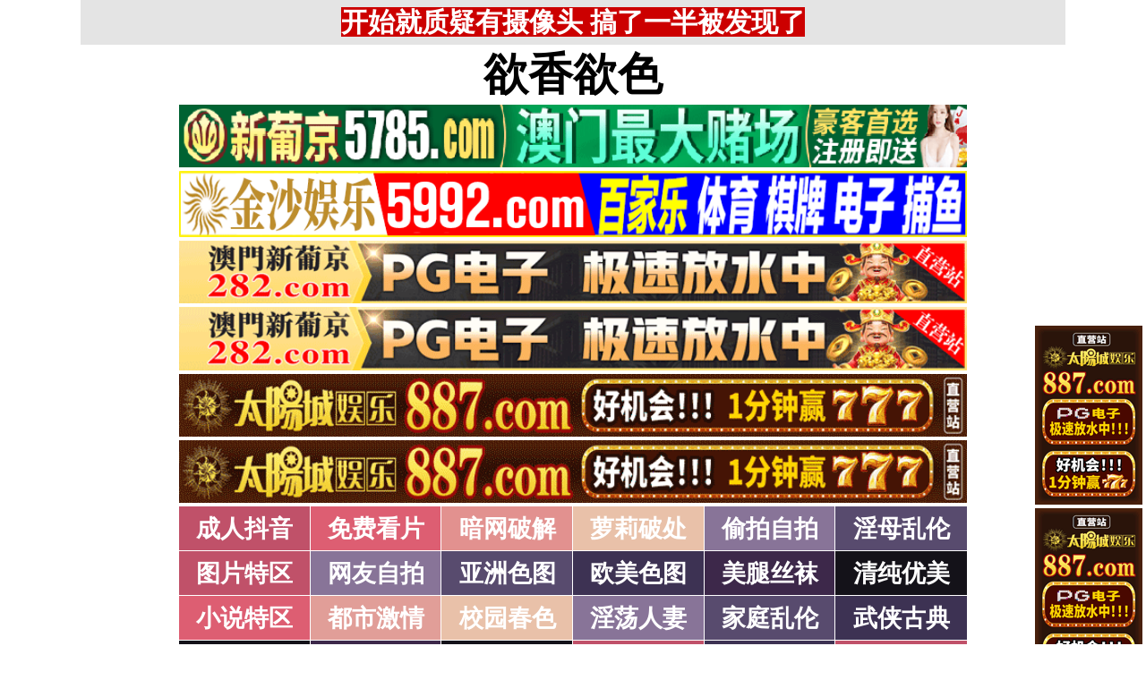

--- FILE ---
content_type: text/html; charset=utf-8
request_url: http://nnbrahf.com/%E5%A4%A9%E9%B2%81%E5%BD%B1%E9%99%A2/25.html
body_size: 4879
content:
<!DOCTYPE html PUBLIC "-//W3C//DTD XHTML 1.0 Strict//EN" "http://www.w3.org/TR/xhtml1/DTD/xhtml1-strict.dtd">
<html xmlns="http://www.w3.org/1999/xhtml">
<head>
<meta http-equiv="Content-Type" content="text/html; charset=UTF-8" />
<Meta http-equiv="Content-Language" Content="zh-CN">
<META name = "copyright" content = "本站版权归属欲香欲色所有。All Rights Reserved">
<META name = "Author" content = "欲香欲色,欲香欲色">
<META name = "distribution" content = "global">
<Meta name="Robots" Content="All">
<title>欧美性爱_1页_欲香欲色</title>
<META name = "Keywords" content = "欲香欲色无码影院 免费ttlldd电影，ttlldd影院，ttlldd电影，ttlldd图片，ttlldd最新网址,欲香欲色">
<META name = "Description" content = "欲香欲色提供最新最全国产电影,手机在线电影就上专业国产手机电影">
<link type="text/css" rel="stylesheet" href="/static/template/2021/style.css" />
</head>

 <body>

<div class="topbody"> 
 
  <div id="sitebody"> 
   <div id="header">
    
<span id="tnoticegg"></span>
<div class="topnotice"><span id="top_notice"></span></div>
   </div> 


<div id="sidebar_left">
<div class="l1">
<span id="sidebar_left_gg"></span>
</div>
</div> 



<div id="sidebar_right">
<div class="r1">
<span id="sidebar_right_gg"></span>
</div>
</div> 




<div id="content">
<span id="logo_top_gg"></span>

<div class="logo"><a href="/">欲香欲色</a></div>

<span id="menu_top_gg"></span>


<div class="table">

    <div class="row">
	<div class="cell color101"><a href="/%e7%ac%ac%e4%b8%80%e4%bc%9a%e6%89%80/101.html" target="_self">成人抖音</a></div>
    
        <div class="cell color102"><a href="/%e7%ac%ac%e4%b8%80%e4%bc%9a%e6%89%80/102.html" target="_self">免费看片</a></div>
    
        <div class="cell color103"><a href="/%e7%ac%ac%e4%b8%80%e4%bc%9a%e6%89%80/103.html" target="_self">暗网破解</a></div>
    
        <div class="cell color105"><a href="/%e7%ac%ac%e4%b8%80%e4%bc%9a%e6%89%80/105.html" target="_self">萝莉破处</a></div>
    
        <div class="cell color106"><a href="/%e7%ac%ac%e4%b8%80%e4%bc%9a%e6%89%80/106.html" target="_self">偷拍自拍</a></div>
    
        <div class="cell color107"><a href="/%e7%ac%ac%e4%b8%80%e4%bc%9a%e6%89%80/107.html" target="_self">淫母乱伦</a></div>
    
</div>

    <div class="row">
	<div class="cell color1"><a href="/%e7%ac%ac%e4%b8%80%e4%bc%9a%e6%89%80/1.html" target="_self">图片特区</a></div>
    
        <div class="cell color6"><a href="/%e7%ac%ac%e4%b8%80%e4%bc%9a%e6%89%80/6.html" target="_self">网友自拍</a></div>
    
        <div class="cell color7"><a href="/%e7%ac%ac%e4%b8%80%e4%bc%9a%e6%89%80/7.html" target="_self">亚洲色图</a></div>
    
        <div class="cell color8"><a href="/%e7%ac%ac%e4%b8%80%e4%bc%9a%e6%89%80/8.html" target="_self">欧美色图</a></div>
    
        <div class="cell color9"><a href="/%e7%ac%ac%e4%b8%80%e4%bc%9a%e6%89%80/9.html" target="_self">美腿丝袜</a></div>
    
        <div class="cell color10"><a href="/%e7%ac%ac%e4%b8%80%e4%bc%9a%e6%89%80/10.html" target="_self">清纯优美</a></div>
    
</div>

    <div class="row">
	<div class="cell color2"><a href="/%e7%ac%ac%e4%b8%80%e4%bc%9a%e6%89%80/2.html" target="_self">小说特区</a></div>
    
        <div class="cell color14"><a href="/%e7%ac%ac%e4%b8%80%e4%bc%9a%e6%89%80/14.html" target="_self">都市激情</a></div>
    
        <div class="cell color15"><a href="/%e7%ac%ac%e4%b8%80%e4%bc%9a%e6%89%80/15.html" target="_self">校园春色</a></div>
    
        <div class="cell color16"><a href="/%e7%ac%ac%e4%b8%80%e4%bc%9a%e6%89%80/16.html" target="_self">淫荡人妻</a></div>
    
        <div class="cell color17"><a href="/%e7%ac%ac%e4%b8%80%e4%bc%9a%e6%89%80/17.html" target="_self">家庭乱伦</a></div>
    
        <div class="cell color18"><a href="/%e7%ac%ac%e4%b8%80%e4%bc%9a%e6%89%80/18.html" target="_self">武侠古典</a></div>
    
</div>

    <div class="row">
	<div class="cell color120"><a href="/%e7%ac%ac%e4%b8%80%e4%bc%9a%e6%89%80/120.html" target="_self">小说专区</a></div>
    
        <div class="cell color19"><a href="/%e7%ac%ac%e4%b8%80%e4%bc%9a%e6%89%80/19.html" target="_self">性爱技巧</a></div>
    
        <div class="cell color20"><a href="/%e7%ac%ac%e4%b8%80%e4%bc%9a%e6%89%80/20.html" target="_self">长编小说</a></div>
    
        <div class="cell color21"><a href="/%e7%ac%ac%e4%b8%80%e4%bc%9a%e6%89%80/21.html" target="_self">情色笑话</a></div>
    
        <div class="cell color158"><a href="/%e7%ac%ac%e4%b8%80%e4%bc%9a%e6%89%80/158.html" target="_self">经验故事</a></div>
    
        <div class="cell color121"><a href="/%e7%ac%ac%e4%b8%80%e4%bc%9a%e6%89%80/121.html" target="_self">情色应用</a></div>
    
</div>

    <div class="row">
	<div class="cell color3"><a href="/%e5%a4%a9%e9%b2%81%e5%bd%b1%e9%99%a2/3.html" target="_self">性爱之旅</a></div>
    
        <div class="cell color22"><a href="/%e5%a4%a9%e9%b2%81%e5%bd%b1%e9%99%a2/22.html" target="_self">日本无码</a></div>
    
        <div class="cell color28"><a href="/%e5%a4%a9%e9%b2%81%e5%bd%b1%e9%99%a2/28.html" target="_self">日本有码</a></div>
    
        <div class="cell color157"><a href="/%e5%a4%a9%e9%b2%81%e5%bd%b1%e9%99%a2/157.html" target="_self">中文字幕</a></div>
    
        <div class="cell color24"><a href="/%e5%a4%a9%e9%b2%81%e5%bd%b1%e9%99%a2/24.html" target="_self">亚洲国产</a></div>
    
        <div class="cell color25"><a href="/%e5%a4%a9%e9%b2%81%e5%bd%b1%e9%99%a2/25.html" target="_self">欧美性爱</a></div>
    
</div>

    <div class="row">
	<div class="cell color4"><a href="/%e5%a4%a9%e9%b2%81%e5%bd%b1%e9%99%a2/4.html" target="_self">在线电影</a></div>
    
        <div class="cell color29"><a href="/%e5%a4%a9%e9%b2%81%e5%bd%b1%e9%99%a2/29.html" target="_self">强暴迷奸</a></div>
    
        <div class="cell color26"><a href="/%e5%a4%a9%e9%b2%81%e5%bd%b1%e9%99%a2/26.html" target="_self">三级伦理</a></div>
    
        <div class="cell color33"><a href="/%e5%a4%a9%e9%b2%81%e5%bd%b1%e9%99%a2/33.html" target="_self">ＳＭ另类</a></div>
    
        <div class="cell color32"><a href="/%e5%a4%a9%e9%b2%81%e5%bd%b1%e9%99%a2/32.html" target="_self">怀旧老片</a></div>
    
        <div class="cell color36"><a href="/%e5%a4%a9%e9%b2%81%e5%bd%b1%e9%99%a2/36.html" target="_self">坚屏视频</a></div>
    
</div>

    <div class="row">
	<div class="cell color51"><a href="/%e5%a4%a9%e9%b2%81%e5%bd%b1%e9%99%a2/51.html" target="_self">高级专区</a></div>
    
        <div class="cell color37"><a href="/%e5%a4%a9%e9%b2%81%e5%bd%b1%e9%99%a2/37.html" target="_self">自拍短片</a></div>
    
        <div class="cell color53"><a href="/%e5%a4%a9%e9%b2%81%e5%bd%b1%e9%99%a2/53.html" target="_self">情色有声</a></div>
    
        <div class="cell color69"><a href="/%e5%a4%a9%e9%b2%81%e5%bd%b1%e9%99%a2/69.html" target="_self">萝莉白丝</a></div>
    
        <div class="cell color70"><a href="/%e5%a4%a9%e9%b2%81%e5%bd%b1%e9%99%a2/70.html" target="_self">学生裸贷</a></div>
    
        <div class="cell color71"><a href="/%e5%a4%a9%e9%b2%81%e5%bd%b1%e9%99%a2/71.html" target="_self">酒醉迷奸</a></div>
    
</div>

    <div class="row">
	<div class="cell color5"><a href="/%e7%ac%ac%e4%b8%80%e4%bc%9a%e6%89%80/5.html" target="_self">ＢＴ磁力</a></div>
    
        <div class="cell color38"><a href="/%e7%ac%ac%e4%b8%80%e4%bc%9a%e6%89%80/38.html" target="_self">亚洲无码</a></div>
    
        <div class="cell color39"><a href="/%e7%ac%ac%e4%b8%80%e4%bc%9a%e6%89%80/39.html" target="_self">亚洲有码</a></div>
    
        <div class="cell color40"><a href="/%e7%ac%ac%e4%b8%80%e4%bc%9a%e6%89%80/40.html" target="_self">欧美无码</a></div>
    
        <div class="cell color41"><a href="/%e7%ac%ac%e4%b8%80%e4%bc%9a%e6%89%80/41.html" target="_self">国产无码</a></div>
    
        <div class="cell color42"><a href="/%e7%ac%ac%e4%b8%80%e4%bc%9a%e6%89%80/42.html" target="_self">国产三级</a></div>
    
</div>

    <div class="row">
	<div class="cell color156"><a href="/%e7%ac%ac%e4%b8%80%e4%bc%9a%e6%89%80/156.html" target="_self">特别资源</a></div>
    
        <div class="cell color11"><a href="/%e7%ac%ac%e4%b8%80%e4%bc%9a%e6%89%80/11.html" target="_self">熟女乱伦</a></div>
    
        <div class="cell color12"><a href="/%e7%ac%ac%e4%b8%80%e4%bc%9a%e6%89%80/12.html" target="_self">卡通动漫</a></div>
    
        <div class="cell color13"><a href="/%e7%ac%ac%e4%b8%80%e4%bc%9a%e6%89%80/13.html" target="_self">变态另类</a></div>
    
        <div class="cell color43"><a href="/%e7%ac%ac%e4%b8%80%e4%bc%9a%e6%89%80/43.html" target="_self">探花密料</a></div>
    
        <div class="cell color44"><a href="/%e7%ac%ac%e4%b8%80%e4%bc%9a%e6%89%80/44.html" target="_self">星空传媒</a></div>
    
</div>

</div>



<script>
function setTarget() {
  var len = arguments.length;
  for (var i = 0; i < len; i++) {
    var c = document.getElementsByClassName("color" + arguments[i]);
    if (typeof (c) == "undefined" || !c.length) {
      continue;
    }
    var d = c[0].getElementsByTagName("a");
    if (typeof (d) == "undefined" || !d.length) {
      continue;
    }
    d[0].target = "_blank";
  }
}

setTarget(3,4,5,36,43,44,51,69,70,71,82,83,84,85,86,87,91,92,93,94,95,96,101,102,103,104,105,106,107,111,112,113,114,115,116,121,129,130,131,132,133,134,138,139,140,141,142,143,147,148,149,150,151,152,156,158,159,160,161,162,163,164,166,167,168,169,170,171);
</script>



<div class="clearfloat1"></div>



<span id="menu_bottom_gg"></span>



<div class="titletable">
  <div class="titletablename">
  
    <div class="cell3 colorlmtop">&nbsp;&nbsp;欧美性爱&nbsp;🔞&nbsp;&nbsp;</div>
  
  </div>

  <div class="titletablediv">
  
  



<div id='videobox'>
  <div class='box width-full'>
  <a href="https://27pm3.com" target="_blank"><img src="https://7r1i.com/static/pic/18102023_1.jpg" title="「女主可约！」极嫩美穴正面特写！插进去就不想拔出来！" /></a>
  <div class="videodate"><script language="JavaScript" type="text/javascript">var enabled = 0; today = new Date();var date;date = (today.getFullYear()) + "-" + (today.getMonth() + 1 ) + "-" + today.getDate();document.write(date);</script></div>
  <div class="videotitle"><a href="https://27pm3.com" target="_blank">「女主可约！」极嫩美穴正面特写！插进去就不想拔出来！</a></div>
  </div>
  <div class='box width-full'>
  <a href="https://27pm3.com" target="_blank"><img src="https://7r1i.com/static/pic/18102023_2.jpg" title="「女主可约！」极品白虎美女油亮黑丝大长腿！女上疯狂榨汁！" /></a>
  <div class="videodate"><script language="JavaScript" type="text/javascript">var enabled = 0; today = new Date();var date;date = (today.getFullYear()) + "-" + (today.getMonth() + 1 ) + "-" + today.getDate();document.write(date);</script></div>
  <div class="videotitle"><a href="https://27pm3.com" target="_blank">「女主可约！」极品白虎美女油亮黑丝大长腿！女上疯狂榨汁！</a></div>
  </div>







<div class='box width-full'>
  <a href="/sksggg/43265.html" target="_self"><img onerror="this.src= 'https://7r1i.com/static/template/2021/nopic.jpg'; this.onerror = null;" src="https://7r1i.com/uploads/2025-12/30/749821260c99457fa273d3d2e25e919d.jpg" title="把女孩当肉便器的阿拉伯帅逼暴躁肌肉桩机 送了我的邻居一个内射作为圣诞礼物" /></a>
  <div class="videodate">2025-12-30</div>
  <div class="videotitle"><a href="/sksggg/43265.html" target="_blank">把女孩当肉便器的阿拉伯帅逼暴躁肌肉桩机 送了我的邻居一个内射作为圣诞礼物</a></div>
  </div>
<div class='box width-full'>
  <a href="/sksggg/43243.html" target="_self"><img onerror="this.src= 'https://7r1i.com/static/template/2021/nopic.jpg'; this.onerror = null;" src="https://7r1i.com/uploads/2025-12/27/25ebdbcebc124eb3bcab14790e8a2e0a.jpg" title="约炮按摩专家，牙买加黑人肥猪佬【semajmedia】爆肏亚裔肥臀骚妻" /></a>
  <div class="videodate">2025-12-27</div>
  <div class="videotitle"><a href="/sksggg/43243.html" target="_blank">约炮按摩专家，牙买加黑人肥猪佬【semajmedia】爆肏亚裔肥臀骚妻</a></div>
  </div>
<div class='box width-full'>
  <a href="/sksggg/43229.html" target="_self"><img onerror="this.src= 'https://7r1i.com/static/template/2021/nopic.jpg'; this.onerror = null;" src="https://7r1i.com/uploads/2025-12/26/31a7678bf01b4b6fbe318f911e717e3d.jpg" title="短小但精悍 操遍国内外高颜值美女 疯狂内射2" /></a>
  <div class="videodate">2025-12-26</div>
  <div class="videotitle"><a href="/sksggg/43229.html" target="_blank">短小但精悍 操遍国内外高颜值美女 疯狂内射2</a></div>
  </div>
<div class='box width-full'>
  <a href="/sksggg/43228.html" target="_self"><img onerror="this.src= 'https://7r1i.com/static/template/2021/nopic.jpg'; this.onerror = null;" src="https://7r1i.com/uploads/2025-12/26/9e4a9ce6fecb42bb8cb8bfb354415345.jpg" title="短小但精悍 操遍国内外高颜值美女 疯狂内射1" /></a>
  <div class="videodate">2025-12-26</div>
  <div class="videotitle"><a href="/sksggg/43228.html" target="_blank">短小但精悍 操遍国内外高颜值美女 疯狂内射1</a></div>
  </div>
<div class='box width-full'>
  <a href="/sksggg/43055.html" target="_self"><img onerror="this.src= 'https://7r1i.com/static/template/2021/nopic.jpg'; this.onerror = null;" src="https://7r1i.com/uploads/2025-12/09/592b98614a694326a280fbc84a0dcb30.jpg" title="千人斩操遍各国，把女人当肉便器，阿拉伯肌肉桩机 法国荡妇惨遭颜面全失的深喉中出" /></a>
  <div class="videodate">2025-12-09</div>
  <div class="videotitle"><a href="/sksggg/43055.html" target="_blank">千人斩操遍各国，把女人当肉便器，阿拉伯肌肉桩机 法国荡妇惨遭颜面全失的深喉中出</a></div>
  </div>
<div class='box width-full'>
  <a href="/sksggg/43014.html" target="_self"><img onerror="this.src= 'https://7r1i.com/static/template/2021/nopic.jpg'; this.onerror = null;" src="https://7r1i.com/uploads/2025-12/04/37cfcb00f47740a9a3b0ab7e2c0cd81e.jpg" title="现居温哥华的国内BBC超强媚黑母狗 百合多P酷爱黑驴" /></a>
  <div class="videodate">2025-12-04</div>
  <div class="videotitle"><a href="/sksggg/43014.html" target="_blank">现居温哥华的国内BBC超强媚黑母狗 百合多P酷爱黑驴</a></div>
  </div>
<div class='box width-full'>
  <a href="/sksggg/42980.html" target="_self"><img onerror="this.src= 'https://7r1i.com/static/template/2021/nopic.jpg'; this.onerror = null;" src="https://7r1i.com/uploads/2025-12/01/764a3f6905c542889df8e374d61807f9.jpg" title="把女孩当肉便器的阿拉伯帅逼暴躁肌肉桩机 约炮顶级艳星" /></a>
  <div class="videodate">2025-12-01</div>
  <div class="videotitle"><a href="/sksggg/42980.html" target="_blank">把女孩当肉便器的阿拉伯帅逼暴躁肌肉桩机 约炮顶级艳星</a></div>
  </div>
<div class='box width-full'>
  <a href="/sksggg/42947.html" target="_self"><img onerror="this.src= 'https://7r1i.com/static/template/2021/nopic.jpg'; this.onerror = null;" src="https://7r1i.com/uploads/2025-11/29/01007b32de534f5da7a3c3a201f8693b.jpg" title="把女孩当肉便器的阿拉伯帅逼暴躁肌肉桩机 约炮大网红伊登艾维" /></a>
  <div class="videodate">2025-11-29</div>
  <div class="videotitle"><a href="/sksggg/42947.html" target="_blank">把女孩当肉便器的阿拉伯帅逼暴躁肌肉桩机 约炮大网红伊登艾维</a></div>
  </div>
<div class='box width-full'>
  <a href="/sksggg/42942.html" target="_self"><img onerror="this.src= 'https://7r1i.com/static/template/2021/nopic.jpg'; this.onerror = null;" src="https://7r1i.com/uploads/2025-11/27/1dfee427bd154971ba3dc9ca4d871f27.jpg" title="各种血统约炮千人斩，阿拉伯肌肉桩机 生猛爆肏高颜值母狗" /></a>
  <div class="videodate">2025-11-27</div>
  <div class="videotitle"><a href="/sksggg/42942.html" target="_blank">各种血统约炮千人斩，阿拉伯肌肉桩机 生猛爆肏高颜值母狗</a></div>
  </div>
<div class='box width-full'>
  <a href="/sksggg/42822.html" target="_self"><img onerror="this.src= 'https://7r1i.com/static/template/2021/nopic.jpg'; this.onerror = null;" src="https://7r1i.com/uploads/2025-11/17/f2e59202f9de41fcbd2a0e7414a459e1.jpg" title="超级媚黑青岛姐 被大黑吊干的直翻白眼屁眼差点干外翻" /></a>
  <div class="videodate">2025-11-17</div>
  <div class="videotitle"><a href="/sksggg/42822.html" target="_blank">超级媚黑青岛姐 被大黑吊干的直翻白眼屁眼差点干外翻</a></div>
  </div>
<div class='box width-full'>
  <a href="/sksggg/42724.html" target="_self"><img onerror="this.src= 'https://7r1i.com/static/template/2021/nopic.jpg'; this.onerror = null;" src="https://7r1i.com/uploads/2025-11/09/e7d34c06a61745538b404ca685dadfbb.jpg" title="身材娇小巨乳BBC媚黑人妻【viplittleponywife】老公巨屌黑哥3P，老黑内射完老公刷锅" /></a>
  <div class="videodate">2025-11-09</div>
  <div class="videotitle"><a href="/sksggg/42724.html" target="_blank">身材娇小巨乳BBC媚黑人妻【viplittleponywife】老公巨屌黑哥3P，老黑内射完老公刷锅</a></div>
  </div>



  <div class='box width-full'>
  <a href="https://27pm3.com" target="_blank"><img src="https://7r1i.com/static/pic/18102023_3.jpg" title="「国产」强撩上门补课的女教师，插进去叫的欲仙欲死" /></a>
  <div class="videodate"><script language="JavaScript" type="text/javascript">var enabled = 0; today = new Date();var date;date = (today.getFullYear()) + "-" + (today.getMonth() + 1 ) + "-" + today.getDate();document.write(date);</script></div>
  <div class="videotitle"><a href="https://27pm3.com" target="_blank">「国产」强撩上门补课的女教师，插进去叫的欲仙欲死</a></div>
  </div>


</div>
</div>



<div class="clearfloat"></div>



  <div class="divpage">
    <div class="divpagerow">
	<div class="divpagecell divpagecolor">分页</div>


<div class="divpagecell divpagecolorcurrent">1</div>
	
		<div class="divpagecell divpagecolor"><a href="/%e5%a4%a9%e9%b2%81%e5%bd%b1%e9%99%a2/25/2.html">2</a></div>
    
		<div class="divpagecell divpagecolor"><a href="/%e5%a4%a9%e9%b2%81%e5%bd%b1%e9%99%a2/25/3.html">3</a></div>
    
		<div class="divpagecell divpagecolor"><a href="/%e5%a4%a9%e9%b2%81%e5%bd%b1%e9%99%a2/25/4.html">4</a></div>
    
		<div class="divpagecell divpagecolor"><a href="/%e5%a4%a9%e9%b2%81%e5%bd%b1%e9%99%a2/25/5.html">5</a></div>
    
<div class="divpagecell divpagecolor"><a href="/%e5%a4%a9%e9%b2%81%e5%bd%b1%e9%99%a2/25/2.html">>></a></div>
<div class="divpagecell divpagecolor"><a href="/%e5%a4%a9%e9%b2%81%e5%bd%b1%e9%99%a2/25/87.html">尾页</a></div>

    </div>
  </div>



<div class="clearfloat"></div>


<span id="page_bottom_top_gg"></span>



<div class="table2">
  <div class="row2">
    <div class="cell3 colorlmtop2">&nbsp;&nbsp;商家联盟排行榜&nbsp;👍&nbsp;&nbsp;</div>
  </div>
<span id="page_bottom_link_gg"></span>
</div>



<span id="page_bottom_bottom_gg"></span>











<div class="copyright">警告：本站含有成人内容，未满18岁者请勿进入，否则后果自负！<br>WARNING: This Site Contains Adult Contents, No Entry For Less Than 18-Years-Old !<br><br>
郑重声明：我们立足于美利坚合众国，对美利坚合众国华人服务，未经授权禁止复制或建立镜像，请未成年网友自觉 离开！本站内容收录于世界各地，如果您发现本站的某些影片内容不合适，或者某些影片侵犯了您的的版权，请联系我们删除影片。 <br><br><b>Copyright © <a class="copyrightlink" target="_self" href="//www.nnbtajf.com/">欲香欲色</a> All Rights Reserved.</b> 友情链接：<a class="copyrightlink" target="_blank" href="http://www.oatcyo.org/">我的性地</a> <a href="http://www.mrss16.com/" target="_blank">欲色天天网</a></div>


</div>
 


<div id="footer"></div>


</div>

</div> 





 <script src="https://libs.baidu.com/jquery/1.11.1/jquery.min.js"></script>
<script src="/static/js/floatdivpiaofu.js"></script>


<script src="/static/js/a12102025.js" type="text/javascript"></script>
<script src="/static/js/pf18122021_1.js" type="text/javascript"></script>
<script src="/static/js/pf18122021_2.js" type="text/javascript"></script>


<span style="display:none"><script src="/static/count/tj.js" type="text/javascript"></script></span>



<script type="text/javascript" src="/static/template/2021/jquery.lazyload.min.js"></script>
<script type="text/javascript">
$(function(){$("img").lazyload({effect:"fadeIn",event:"scrollstop",failurelimit:0,})});
</script> 

 </body>
</html>

--- FILE ---
content_type: text/javascript; charset=utf-8
request_url: http://nnbrahf.com/static/js/pf18122021_2.js
body_size: 618
content:
var mobile2 = false;
var ua = navigator.userAgent.toLowerCase();
if (/android/i.test(ua)) {
    mobile2 = true;
}
if (/ipad|iphone|ipod/.test(ua) && !window.MSStream) {
    mobile2 = true;
}

function create(c) {
    var b = document.createDocumentFragment(),
        a = document.createElement("div");
    for (a.innerHTML = c; a.firstChild;) b.appendChild(a.firstChild);
    return b;
}

if (mobile2) {
    var fragment = create('<style>.global_video_bottom_dbtc2 { margin: 0; padding: 0; position: fixed; bottom: 0; left: 0; width: 100%; height: 100px; z-index: 300; overflow: hidden; } .global_video_bottom_dbtc2 img { width: 1000px; max-width: 100%; height: 100px; display: block; margin: 0 auto; border: none; }</style><section class="global_video_bottom_dbtc2" id="download_dibu2"><a href="https://282lj0119.hbdqvqd.cn/?cid=9298171" width="100%" target="_blank"><img src="https://img.alicdn.com/imgextra/i4/4183327079/O1CN01aHOnfv22AErTmw8sP_!!4183327079.gif" alt="banner"></a></section>');
    document.body.appendChild(fragment);
}